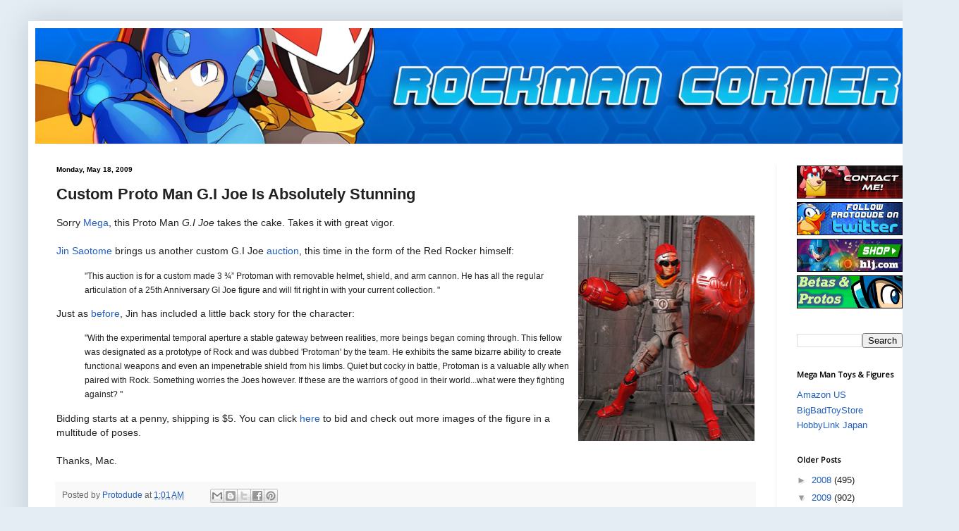

--- FILE ---
content_type: text/html; charset=utf-8
request_url: https://www.google.com/recaptcha/api2/aframe
body_size: 267
content:
<!DOCTYPE HTML><html><head><meta http-equiv="content-type" content="text/html; charset=UTF-8"></head><body><script nonce="2LIPk5GHmmOFI5wY-2ssIg">/** Anti-fraud and anti-abuse applications only. See google.com/recaptcha */ try{var clients={'sodar':'https://pagead2.googlesyndication.com/pagead/sodar?'};window.addEventListener("message",function(a){try{if(a.source===window.parent){var b=JSON.parse(a.data);var c=clients[b['id']];if(c){var d=document.createElement('img');d.src=c+b['params']+'&rc='+(localStorage.getItem("rc::a")?sessionStorage.getItem("rc::b"):"");window.document.body.appendChild(d);sessionStorage.setItem("rc::e",parseInt(sessionStorage.getItem("rc::e")||0)+1);localStorage.setItem("rc::h",'1768641955131');}}}catch(b){}});window.parent.postMessage("_grecaptcha_ready", "*");}catch(b){}</script></body></html>